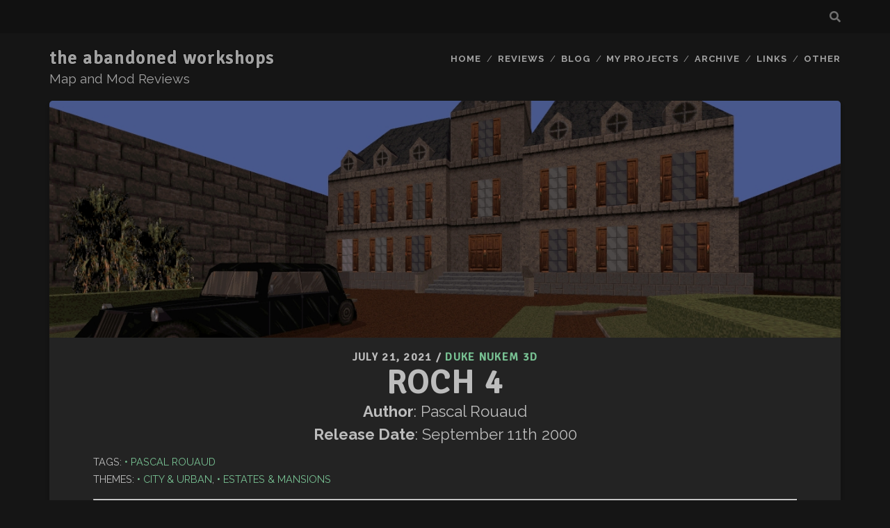

--- FILE ---
content_type: text/javascript
request_url: http://taw.duke4.net/wp-content/plugins/responsive-lightbox/assets/nivo/nivo-lightbox.min.js?ver=1.3.1
body_size: 2078
content:
!function(b,x,t){var i="nivoLightbox",e={effect:"fade",theme:"default",keyboardNav:!0,clickImgToClose:!1,clickOverlayToClose:!0,onInit:function(){},beforeShowLightbox:function(){},afterShowLightbox:function(t){},beforeHideLightbox:function(){},afterHideLightbox:function(){},beforePrev:function(t){},onPrev:function(t){},beforeNext:function(t){},onNext:function(t){},errorMessage:"The requested content cannot be loaded. Please try again later."};function o(t,o){this.el=t,this.$el=b(this.el),this.options=b.extend({},e,o),this._defaults=e,this._name=i,this.init()}o.prototype={init:function(){var i=this;b("html").hasClass("nivo-lightbox-notouch")||b("html").addClass("nivo-lightbox-notouch"),"ontouchstart"in t&&b("html").removeClass("nivo-lightbox-notouch"),this.$el.on("click",function(t){i.showLightbox(t)}),this.options.keyboardNav&&b("body").off("keyup").on("keyup",function(t){var o=t.keyCode?t.keyCode:t.which;27==o&&i.destructLightbox(),37==o&&b(".nivo-lightbox-prev").trigger("click"),39==o&&b(".nivo-lightbox-next").trigger("click")}),this.options.onInit.call(this)},showLightbox:function(t){var o,i,e,n=this,l=this.$el;this.checkContent(l)&&(t.preventDefault(),this.options.beforeShowLightbox.call(this),!(o=this.constructLightbox())||(i=o.find(".nivo-lightbox-content"))&&(b("body").addClass("nivo-lightbox-body-effect-"+this.options.effect),this.processContent(i,l),this.$el.attr("data-lightbox-gallery")&&(e=b('[data-lightbox-gallery="'+this.$el.attr("data-lightbox-gallery")+'"]'),b(".nivo-lightbox-nav").show(),b(".nivo-lightbox-prev").off("click").on("click",function(t){t.preventDefault();var o=e.index(l);l=e.eq(o-1),b(l).length||(l=e.last()),b.when(n.options.beforePrev.call(this,[l])).done(function(){n.processContent(i,l),n.options.onPrev.call(this,[l])})}),b(".nivo-lightbox-next").off("click").on("click",function(t){t.preventDefault();var o=e.index(l);l=e.eq(o+1),b(l).length||(l=e.first()),b.when(n.options.beforeNext.call(this,[l])).done(function(){n.processContent(i,l),n.options.onNext.call(this,[l])})})),setTimeout(function(){o.addClass("nivo-lightbox-open"),n.options.afterShowLightbox.call(this,[o])},1)))},checkContent:function(t){var o=t.attr("href"),i=o.match(/(youtube|youtube-nocookie|youtu|vimeo)\.(com|be)\/(watch\?v=([\w-]+)|([\w-]+))/);return null!==o.match(/\.(jpeg|jpg|gif|png)$/i)||(!!i||("ajax"==t.attr("data-lightbox-type")||("#"==o.substring(0,1)&&"inline"==t.attr("data-lightbox-type")||"iframe"==t.attr("data-lightbox-type"))))},processContent:function(i,t){var o,e,n,l=this,a=t.attr("href"),h=a.match(/(youtube|youtube-nocookie|youtu|vimeo)\.(com|be)\/(watch\?v=([\w-]+)|([\w-]+))/);if(i.html("").addClass("nivo-lightbox-loading"),this.isHidpi()&&t.attr("data-lightbox-hidpi")&&(a=t.attr("data-lightbox-hidpi")),null!==a.match(/\.(jpeg|jpg|gif|png)$/i)){var s=b("<img>",{src:a,class:"nivo-lightbox-image-display"});s.one("load",function(){var t=b('<div class="nivo-lightbox-image" />');t.append(s),i.html(t).removeClass("nivo-lightbox-loading"),t.css({"line-height":b(".nivo-lightbox-content").height()+"px",height:b(".nivo-lightbox-content").height()+"px"}),b(x).on("resize",function(){t.css({"line-height":b(".nivo-lightbox-content").height()+"px",height:b(".nivo-lightbox-content").height()+"px"})})}).each(function(){this.complete&&b(this).load()}),s.on("error",function(){var t=b('<div class="nivo-lightbox-error"><p>'+l.options.errorMessage+"</p></div>");i.html(t).removeClass("nivo-lightbox-loading")})}else if(h){var r,c="",g="nivo-lightbox-video";"youtube"==h[1]&&(c="//www.youtube.com/embed/"+h[4],g="nivo-lightbox-youtube"),"youtube-nocookie"==h[1]&&(c=a,g="nivo-lightbox-youtube"),"youtu"==h[1]&&(c="//www.youtube.com/embed/"+h[3],g="nivo-lightbox-youtube"),"vimeo"==h[1]&&(c="//player.vimeo.com/video/"+h[3],g="nivo-lightbox-vimeo"),c&&(r=b("<iframe>",{src:c,class:g,frameborder:0,vspace:0,hspace:0,scrolling:"auto"}),i.html(r),r.load(function(){i.removeClass("nivo-lightbox-loading")}))}else if("ajax"==t.attr("data-lightbox-type"))b.ajax({url:a,cache:!1,success:function(t){var o=b('<div class="nivo-lightbox-ajax" />');o.append(t),i.html(o).removeClass("nivo-lightbox-loading"),o.outerHeight()<i.height()&&o.css({position:"relative",top:"50%","margin-top":-o.outerHeight()/2+"px"}),b(x).on("resize",function(){o.outerHeight()<i.height()&&o.css({position:"relative",top:"50%","margin-top":-o.outerHeight()/2+"px"})})},error:function(){var t=b('<div class="nivo-lightbox-error"><p>'+l.options.errorMessage+"</p></div>");i.html(t).removeClass("nivo-lightbox-loading")}});else if("#"==a.substring(0,1)&&"inline"==t.attr("data-lightbox-type")){b(a).length?((o=b('<div class="nivo-lightbox-inline" />')).append(b(a).clone().show()),i.html(o).removeClass("nivo-lightbox-loading"),o.outerHeight()<i.height()&&o.css({position:"relative",top:"50%","margin-top":-o.outerHeight()/2+"px"}),b(x).on("resize",function(){o.outerHeight()<i.height()&&o.css({position:"relative",top:"50%","margin-top":-o.outerHeight()/2+"px"})})):(e=b('<div class="nivo-lightbox-error"><p>'+l.options.errorMessage+"</p></div>"),i.html(e).removeClass("nivo-lightbox-loading"))}else{if("iframe"!=t.attr("data-lightbox-type"))return!1;var v=b("<iframe>",{src:a,class:"nivo-lightbox-item",frameborder:0,vspace:0,hspace:0,scrolling:"auto"});i.html(v),v.load(function(){i.removeClass("nivo-lightbox-loading")})}t.attr("title")?((n=b("<span>",{class:"nivo-lightbox-title"})).text(t.attr("title")),b(".nivo-lightbox-title-wrap").html(n)):b(".nivo-lightbox-title-wrap").html("")},constructLightbox:function(){if(b(".nivo-lightbox-overlay").length)return b(".nivo-lightbox-overlay");var t=b("<div>",{class:"nivo-lightbox-overlay nivo-lightbox-theme-"+this.options.theme+" nivo-lightbox-effect-"+this.options.effect}),o=b("<div>",{class:"nivo-lightbox-wrap"}),i=b("<div>",{class:"nivo-lightbox-content"}),e=b('<a href="#" class="nivo-lightbox-nav nivo-lightbox-prev">Previous</a><a href="#" class="nivo-lightbox-nav nivo-lightbox-next">Next</a>'),n=b('<a href="#" class="nivo-lightbox-close" title="Close">Close</a>'),l=b("<div>",{class:"nivo-lightbox-title-wrap"});o.append(i),o.append(l),t.append(o),t.append(e),t.append(n),b("body").append(t);var a=this;return a.options.clickOverlayToClose&&t.on("click",function(t){(t.target===this||b(t.target).hasClass("nivo-lightbox-content")||b(t.target).hasClass("nivo-lightbox-image"))&&a.destructLightbox()}),a.options.clickImgToClose&&t.on("click",function(t){t.target!==this&&!b(t.target).hasClass("nivo-lightbox-image-display")||a.destructLightbox()}),n.on("click",function(t){t.preventDefault(),a.destructLightbox()}),t},destructLightbox:function(){this.options.beforeHideLightbox.call(this),b(".nivo-lightbox-overlay").removeClass("nivo-lightbox-open"),b(".nivo-lightbox-nav").hide(),b("body").removeClass("nivo-lightbox-body-effect-"+this.options.effect);b(".nivo-lightbox-prev").off("click"),b(".nivo-lightbox-next").off("click"),b(".nivo-lightbox-content").empty(),this.options.afterHideLightbox.call(this)},isHidpi:function(){return 1<x.devicePixelRatio||!(!x.matchMedia||!x.matchMedia("(-webkit-min-device-pixel-ratio: 1.5),                              (min--moz-device-pixel-ratio: 1.5),                              (-o-min-device-pixel-ratio: 3/2),                              (min-resolution: 1.5dppx)").matches)}},b.fn[i]=function(t){return this.each(function(){b.data(this,i)||b.data(this,i,new o(this,t))})}}(jQuery,window,document);